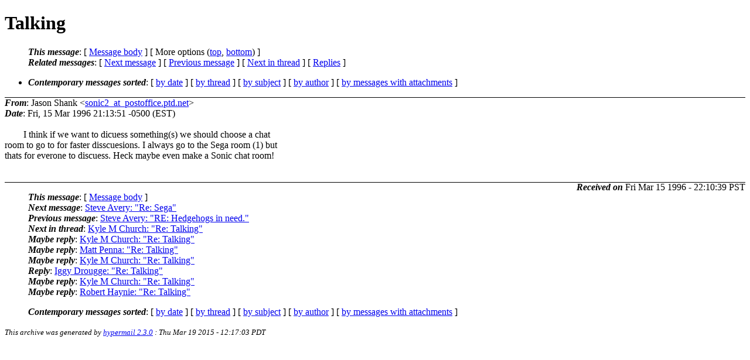

--- FILE ---
content_type: text/html
request_url: http://kilorat.com/soniclist/2575.html
body_size: 2304
content:
<?xml version="1.0" encoding="us-ascii"?>
<!DOCTYPE html PUBLIC "-//W3C//DTD XHTML 1.0 Strict//EN"
    "http://www.w3.org/TR/xhtml1/DTD/xhtml1-strict.dtd">
<html xmlns="http://www.w3.org/1999/xhtml" lang="en">
<head>
<meta http-equiv="Content-Type" content="text/html; charset=us-ascii" />
<meta name="generator" content="hypermail 2.3.0, see http://www.hypermail-project.org/" />
<title>Talking from Jason Shank on 1996-03-15 (sonicmail.txt)</title>
<meta name="Author" content="Jason Shank (sonic2_at_postoffice.ptd.net)" />
<meta name="Subject" content="Talking" />
<meta name="Date" content="1996-03-15" />
<style type="text/css">
/*<![CDATA[*/
/* To be incorporated in the main stylesheet, don't code it in hypermail! */
body {color: black; background: #ffffff}
dfn {font-weight: bold;}
pre { background-color:inherit;}
.head { border-bottom:1px solid black;}
.foot { border-top:1px solid black;}
th {font-style:italic;}
table { margin-left:2em;}map ul {list-style:none;}
#mid { font-size:0.9em;}
#received { float:right;}
address { font-style:inherit ;}
/*]]>*/
.quotelev1 {color : #990099}
.quotelev2 {color : #ff7700}
.quotelev3 {color : #007799}
.quotelev4 {color : #95c500}
.period {font-weight: bold}
</style>
</head>
<body>
<div class="head">
<h1>Talking</h1>
<!-- received="Fri Mar 15 22:10:39 1996
" -->
<!-- isoreceived="19960316061039" -->
<!-- sent="Fri, 15 Mar 1996 21:13:51 -0500 (EST)
" -->
<!-- isosent="19960316021351" -->
<!-- name="Jason Shank" -->
<!-- email="sonic2_at_postoffice.ptd.net" -->
<!-- subject="Talking" -->
<!-- id="199603160213.VAA24119_at_ns1.ptd.net" -->
<!-- charset="us-ascii" -->
<!-- expires="-1" -->
<map id="navbar" name="navbar">
<ul class="links">
<li>
<dfn>This message</dfn>:
[ <a href="#start2575" name="options1" id="options1" tabindex="1">Message body</a> ]
 [ More options (<a href="#options2">top</a>, <a href="#options3">bottom</a>) ]
</li>
<li>
<dfn>Related messages</dfn>:
<!-- unext="start" -->
[ <a href="2576.html" accesskey="d" title="Steve Avery: &quot;Re: Sega&quot;">Next message</a> ]
[ <a href="2574.html" title="Steve Avery: &quot;RE: Hedgehogs in need.&quot;">Previous message</a> ]
<!-- unextthread="start" -->
[ <a href="2578.html" accesskey="t" title="Kyle M Church: &quot;Re: Talking&quot;">Next in thread</a> ]
 [ <a href="#replies">Replies</a> ]
<!-- ureply="end" -->
</li>
</ul>
</map>
<ul class="links">
<li><a name="options2" id="options2"></a><dfn>Contemporary messages sorted</dfn>: [ <a href="date.html#msg2575" title="Contemporary messages by date">by date</a> ] [ <a href="index.html#msg2575" title="Contemporary discussion threads">by thread</a> ] [ <a href="subject.html#msg2575" title="Contemporary messages by subject">by subject</a> ] [ <a href="author.html#msg2575" title="Contemporary messages by author">by author</a> ] [ <a href="attachment.html" title="Contemporary messages by attachment">by messages with attachments</a> ]</li>
</ul>
</div>
<!-- body="start" -->
<div class="mail">
<address class="headers">
<span id="from">
<dfn>From</dfn>: Jason Shank &lt;<a href="mailto:sonic2_at_postoffice.ptd.net?Subject=Re%3A%20Talking">sonic2_at_postoffice.ptd.net</a>&gt;
</span><br />
<span id="date"><dfn>Date</dfn>: Fri, 15 Mar 1996 21:13:51 -0500 (EST)
</span><br />
</address>
<br />
&nbsp;&nbsp;&nbsp;&nbsp;&nbsp;&nbsp;&nbsp;&nbsp;I think if we want to dicuess something(s) we should choose a chat
<br />
room to go to for faster disscuesions. I always go to the Sega room (1) but
<br />
thats for everone to discuess. Heck maybe even make a Sonic chat room!
<br />

<br />

<br />
<span id="received"><dfn>Received on</dfn> Fri Mar 15 1996 - 22:10:39 PST</span>
</div>
<!-- body="end" -->
<div class="foot">
<map id="navbarfoot" name="navbarfoot" title="Related messages">
<ul class="links">
<li><dfn>This message</dfn>: [ <a href="#start2575">Message body</a> ]</li>
<!-- lnext="start" -->
<li><dfn>Next message</dfn>: <a href="2576.html" title="Next message in the list">Steve Avery: "Re: Sega"</a></li>
<li><dfn>Previous message</dfn>: <a href="2574.html" title="Previous message in the list">Steve Avery: "RE: Hedgehogs in need."</a></li>
<!-- lnextthread="start" -->
<li><dfn>Next in thread</dfn>: <a href="2578.html" title="Next message in this discussion thread">Kyle M Church: "Re: Talking"</a></li>
<li><a name="replies" id="replies"></a>
<dfn>Maybe reply</dfn>: <a href="2578.html" title="Message sent in reply to this message">Kyle M Church: "Re: Talking"</a></li>
<li><dfn>Maybe reply</dfn>: <a href="2579.html" title="Message sent in reply to this message">Matt Penna: "Re: Talking"</a></li>
<li><dfn>Maybe reply</dfn>: <a href="2581.html" title="Message sent in reply to this message">Kyle M Church: "Re: Talking"</a></li>
<li><dfn>Reply</dfn>: <a href="2583.html" title="Message sent in reply to this message">Iggy Drougge: "Re: Talking"</a></li>
<li><dfn>Maybe reply</dfn>: <a href="2588.html" title="Message sent in reply to this message">Kyle M Church: "Re: Talking"</a></li>
<li><dfn>Maybe reply</dfn>: <a href="2594.html" title="Message sent in reply to this message">Robert Haynie: "Re: Talking"</a></li>
<!-- lreply="end" -->
</ul>
<ul class="links">
<li><a name="options3" id="options3"></a><dfn>Contemporary messages sorted</dfn>: [ <a href="date.html#msg2575" title="Contemporary messages by date">by date</a> ] [ <a href="index.html#msg2575" title="Contemporary discussion threads">by thread</a> ] [ <a href="subject.html#msg2575" title="Contemporary messages by subject">by subject</a> ] [ <a href="author.html#msg2575" title="Contemporary messages by author">by author</a> ] [ <a href="attachment.html" title="Contemporary messages by attachment">by messages with attachments</a> ]</li>
</ul>
</map>
</div>
<!-- trailer="footer" -->
<p><small><em>
This archive was generated by <a href="http://www.hypermail-project.org/">hypermail 2.3.0</a>
: Thu Mar 19 2015 - 12:17:03 PDT
</em></small></p>
<script defer src="https://static.cloudflareinsights.com/beacon.min.js/vcd15cbe7772f49c399c6a5babf22c1241717689176015" integrity="sha512-ZpsOmlRQV6y907TI0dKBHq9Md29nnaEIPlkf84rnaERnq6zvWvPUqr2ft8M1aS28oN72PdrCzSjY4U6VaAw1EQ==" data-cf-beacon='{"version":"2024.11.0","token":"79ee966e1c0c410db5f9620e7adffa6b","r":1,"server_timing":{"name":{"cfCacheStatus":true,"cfEdge":true,"cfExtPri":true,"cfL4":true,"cfOrigin":true,"cfSpeedBrain":true},"location_startswith":null}}' crossorigin="anonymous"></script>
</body>
</html>
